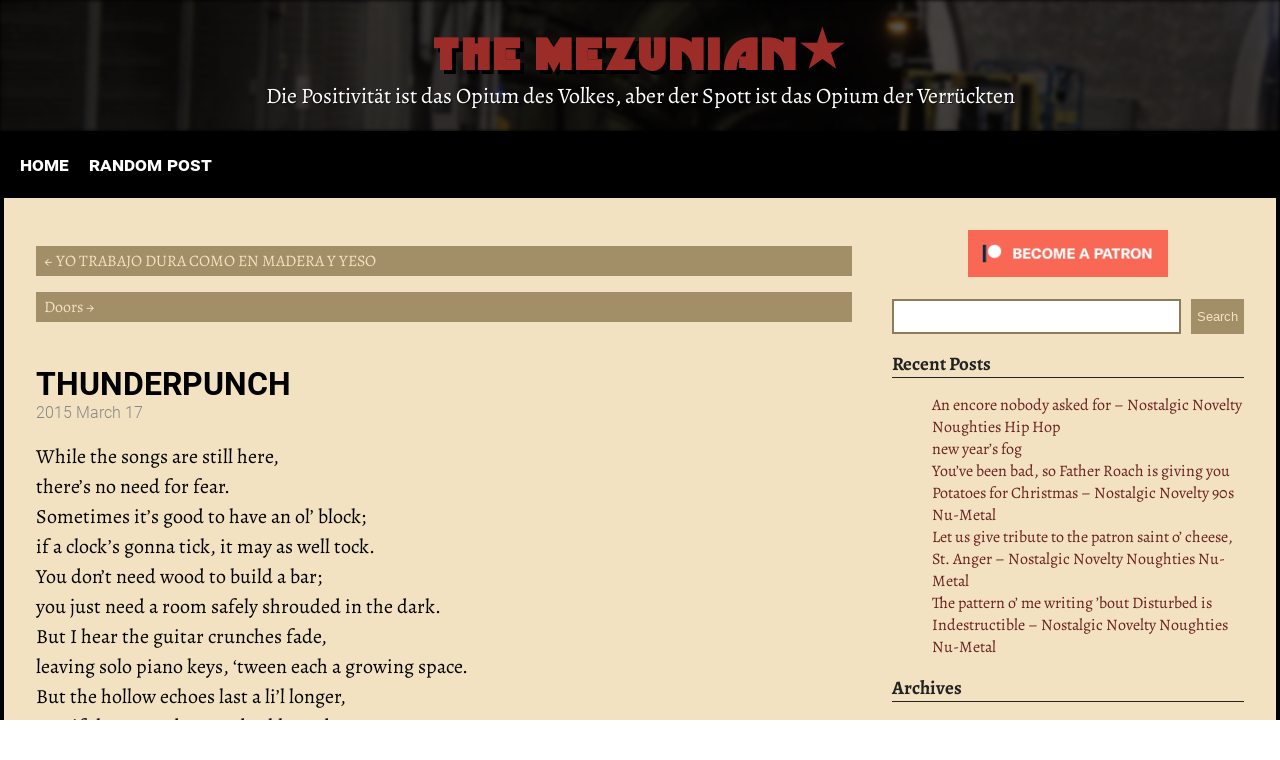

--- FILE ---
content_type: text/html; charset=UTF-8
request_url: https://www.mezunian.com/2015/03/17/thunderpunch/
body_size: 6945
content:
<!DOCTYPE html>
<html lang="en-US">

<head>
	<title>THUNDERPUNCH | The Mezunian - Die Positivität ist das Opium des Volkes, aber der Spott ist das Opium der Verrückten</title>	<link rel="apple-touch-icon" sizes="180x180" href="https://www.mezunian.com/wp-content/themes/dasthema/assets/dist/apple-touch-icon.png">
	<link rel="icon" type="image/png" sizes="32x32" href="https://www.mezunian.com/wp-content/themes/dasthema/assets/dist/favicon-32x32.png">
	<link rel="icon" type="image/png" sizes="16x16" href="https://www.mezunian.com/wp-content/themes/dasthema/assets/dist/favicon-16x16.png">
	<link rel="manifest" href="https://www.mezunian.com/wp-content/themes/dasthema/assets/dist/site.webmanifest">
	<link rel="mask-icon" href="https://www.mezunian.com/wp-content/themes/dasthema/assets/dist/safari-pinned-tab.svg" color="#5bbad5">
	<link rel="shortcut icon" href="https://www.mezunian.com/wp-content/themes/dasthema/assets/dist/favicon.ico">
	<meta name="msapplication-TileColor" content="#b91d47">
	<meta name="msapplication-config" content="https://www.mezunian.com/wp-content/themes/dasthema/assets/dist/browserconfig.xml">
	<meta name="theme-color" content="#ffffff">
	<meta name='robots' content='max-image-preview:large' />
	<style>img:is([sizes="auto" i], [sizes^="auto," i]) { contain-intrinsic-size: 3000px 1500px }</style>
	<link rel="alternate" type="application/rss+xml" title="The Mezunian &raquo; THUNDERPUNCH Comments Feed" href="https://www.mezunian.com/2015/03/17/thunderpunch/feed/" />
<link rel='stylesheet' id='wp-block-library-css' href='https://www.mezunian.com/wp-includes/css/dist/block-library/style.min.css?ver=6.8.3' type='text/css' media='all' />
<style id='classic-theme-styles-inline-css' type='text/css'>
/*! This file is auto-generated */
.wp-block-button__link{color:#fff;background-color:#32373c;border-radius:9999px;box-shadow:none;text-decoration:none;padding:calc(.667em + 2px) calc(1.333em + 2px);font-size:1.125em}.wp-block-file__button{background:#32373c;color:#fff;text-decoration:none}
</style>
<link rel='stylesheet' id='main_css-css' href='https://www.mezunian.com/wp-content/themes/dasthema/assets/dist/index.css?ver=1711890465' type='text/css' media='all' />
<link rel="https://api.w.org/" href="https://www.mezunian.com/wp-json/" /><link rel="alternate" title="JSON" type="application/json" href="https://www.mezunian.com/wp-json/wp/v2/posts/604" /><link rel="EditURI" type="application/rsd+xml" title="RSD" href="https://www.mezunian.com/xmlrpc.php?rsd" />
<meta name="generator" content="WordPress 6.8.3" />
<link rel="canonical" href="https://www.mezunian.com/2015/03/17/thunderpunch/" />
<link rel='shortlink' href='https://www.mezunian.com/?p=604' />
<link rel="alternate" title="oEmbed (JSON)" type="application/json+oembed" href="https://www.mezunian.com/wp-json/oembed/1.0/embed?url=https%3A%2F%2Fwww.mezunian.com%2F2015%2F03%2F17%2Fthunderpunch%2F" />
<link rel="alternate" title="oEmbed (XML)" type="text/xml+oembed" href="https://www.mezunian.com/wp-json/oembed/1.0/embed?url=https%3A%2F%2Fwww.mezunian.com%2F2015%2F03%2F17%2Fthunderpunch%2F&#038;format=xml" />
		<style type="text/css" id="wp-custom-css">
			@media (max-width: 1199px) {
	.mezun-post-images-2 .mezun-post-img:not(:first-child),
	.mezun-post-images-3 .mezun-post-img:not(:first-child) {
		margin-top: 0;
		border-top: 0;
	}
	
	.mezun-post-images-2 .mezun-post-img:not(:last-child),
	.mezun-post-images-3 .mezun-post-img:not(:last-child) {
		margin-bottom: 0;
	}
}

@media (min-width: 1200px) {
	.mezun-post-images-2 {
		display: grid;
		grid-template-columns:repeat(2, fit-content(100%));
	}
	.mezun-post-images-3 {
		display: grid;
		grid-template-columns:repeat(3, fit-content(100%));
	}
	
	.mezun-post-images-2 .mezun-post-img:not(:first-child),
	.mezun-post-images-3 .mezun-post-img:not(:first-child) {
		border-left: 0;
	}
}		</style>
		</head>

<body class="mezun-body mezun-body-thunderpunch">

	<header class="mezun-main-header">
		<figure class="mezun-main-header-bg">
				<picture>
					<source
				media="(max-width: 800px)"				
				srcset="https://www.mezunian.com/wp-content/themes/dasthema/assets/dist/subway-tunnel-800x300.jpg 800w, https://www.mezunian.com/wp-content/themes/dasthema/assets/dist/subway-tunnel-1200x450.jpg 1200w, https://www.mezunian.com/wp-content/themes/dasthema/assets/dist/subway-tunnel-1600x600.jpg 1600w"
				sizes="(max-width: 800px) 800px, (max-width: 1200px) 1200px, 1600px"
			/>
					<source
				media="(max-width: 1200px)"				
				srcset="https://www.mezunian.com/wp-content/themes/dasthema/assets/dist/subway-tunnel-1200x200.jpg 1200w, https://www.mezunian.com/wp-content/themes/dasthema/assets/dist/subway-tunnel-1600x300.jpg 1600w, https://www.mezunian.com/wp-content/themes/dasthema/assets/dist/subway-tunnel-2400x400.jpg 2400w"
				sizes="(max-width: 1200px) 1200px, (max-width: 1600px) 1600px, 2400px"
			/>
					<source
				media="(max-width: 1600px)"				
				srcset="https://www.mezunian.com/wp-content/themes/dasthema/assets/dist/subway-tunnel-1600x200.jpg 1600w, https://www.mezunian.com/wp-content/themes/dasthema/assets/dist/subway-tunnel-2400x300.jpg 2400w, https://www.mezunian.com/wp-content/themes/dasthema/assets/dist/subway-tunnel-3200x400.jpg 3200w"
				sizes="(max-width: 1600px) 1600px, (max-width: 2400px) 2400px, 3200px"
			/>
					<source
				media="(max-width: 1920px)"				
				srcset="https://www.mezunian.com/wp-content/themes/dasthema/assets/dist/subway-tunnel-1920x200.jpg 1920w, https://www.mezunian.com/wp-content/themes/dasthema/assets/dist/subway-tunnel-2880x300.jpg 2880w, https://www.mezunian.com/wp-content/themes/dasthema/assets/dist/subway-tunnel-3840x400.jpg 3840w"
				sizes="(max-width: 1920px) 1920px, (max-width: 2880px) 2880px, 3840px"
			/>
					<source
				media="(max-width: 2560px)"				
				srcset="https://www.mezunian.com/wp-content/themes/dasthema/assets/dist/subway-tunnel-2560x200.jpg 2560w, https://www.mezunian.com/wp-content/themes/dasthema/assets/dist/subway-tunnel-3840x300.jpg 3840w"
				sizes="(max-width: 2560px) 2560px, 3840px"
			/>
					<source
				media="(min-width: 2561px)"				
				srcset="https://www.mezunian.com/wp-content/themes/dasthema/assets/dist/subway-tunnel-3840x200.jpg 3840w"
				sizes="3840px"
			/>
				<img
			class="mezun-main-header-bg-img mezun-main-header-bg-img-subway-tunnel"
			src="https://www.mezunian.com/wp-content/themes/dasthema/assets/dist/subway-tunnel-800x300.jpg"
			alt=""
		/>
	</picture>
			</figure>
		<h1 class="mezun-main-header-title">The Mezunian</h1>
		<h2 class="mezun-main-header-subtitle">Die Positivität ist das Opium des Volkes, aber der Spott ist das Opium der Verrückten</h2>
	</header> <!-- MAIN_HEADER -->

	<nav class="mezun-main-nav"><ul class="mezun-main-nav-list"><li class="mezun-main-nav-list-item mezun-main-nav-list-item-home"><a class="mezun-main-nav-list-link mezun-main-nav-list-link-home" href="https://www.mezunian.com">Home</a></li><li class="mezun-main-nav-list-item mezun-main-nav-list-item-random-post"><a class="mezun-main-nav-list-link mezun-main-nav-list-link-random-post" href="https://www.mezunian.com/2023/09/29/a-duck-pretends-echare-de-menos-los-parques-infantiles-y-los-animales-y-desenterrar-gusanos/">Random Post</a></li></ul></nav> <!-- MAIN_NAV -->
	<section class="mezun-content">

		<section class="mezun-main-content mezun-main-content-thunderpunch">
	<nav class="mezun-group-posts-sequence-nav mezun-group-posts-sequence-navtop"><ul class="mezun-group-posts-sequence-list"></ul></nav>	
		
		<article class="mezun-post">
		
			<nav class="mezun-single-post-sequence-nav mezun-single-post-sequence-nav-top"><ul class="mezun-single-post-sequence-list mezun-single-post-sequence-list-top"><li class="mezun-single-post-sequence-list-item mezun-single-post-sequence-list-item-older"><a href="https://www.mezunian.com/2015/03/16/yo-trabajo-dura-como-en-madera-y-yeso/" rel="prev">&larr; YO TRABAJO DURA COMO EN MADERA Y YESO</a></li><li class="mezun-single-post-sequence-list-item mezun-single-post-sequence-list-item-newer"><a href="https://www.mezunian.com/2015/03/18/doors/" rel="next">Doors &rarr;</a></li></ul></nav> <!-- POST_SEQUENCE_NAV -->		
			<h1 class="mezun-piece-title mezun-post-title mezun-post-title-single">
									THUNDERPUNCH							</h1>
			
			<div class="mezun-piece-date mezun-post-date">2015 March 17</div>
			
			<div class="mezun-piece-content mezun-post-content">
				<p style="margin-bottom:0;text-indent:-2em;padding-left:2em;">While the songs are still here, </p>
<p style="margin:0;text-indent:-2em;padding-left:2em;">there’s no need for fear. </p>
<p style="margin:0;text-indent:-2em;padding-left:2em;">Sometimes it’s good to have an ol’ block; </p>
<p style="margin:0;text-indent:-2em;padding-left:2em;">if a clock’s gonna tick, it may as well tock. </p>
<p style="margin:0;text-indent:-2em;padding-left:2em;">You don’t need wood to build a bar; </p>
<p style="margin:0;text-indent:-2em;padding-left:2em;">you just need a room safely shrouded in the dark. </p>
<p style="margin:0;text-indent:-2em;padding-left:2em;">But I hear the guitar crunches fade, </p>
<p style="margin:0;text-indent:-2em;padding-left:2em;">leaving solo piano keys, ‘tween each a growing space. </p>
<p style="margin:0;text-indent:-2em;padding-left:2em;">But the hollow echoes last a li’l longer, </p>
<p style="margin:0;text-indent:-2em;padding-left:2em;">e’en if they sound warped &amp; blurred. </p>
<p style="margin:0;text-indent:-2em;padding-left:2em;">E’en if every year adds a scratch, </p>
<p style="margin:0;text-indent:-2em;padding-left:2em;">I’ll hold onto that record as long as it lasts. </p>
							<div class="jjw-post-patreon">
				<div class="jjw-post-patreon-message">¿Liked it? ¡Take a second to support this idiot on Patreon!</div>
				<div>
					<a
						class="jjw-post-patreon-link"
						rel="nofollow"
						href="https://www.patreon.com/jjwmezun?utm_content=post_button&utm_source=https://www.mezunian.com/2015/03/17/thunderpunch/"
						aria-label="¡Click to become a patron at Patreon!"
					>
						<img
							class="jjw-post-patreon-button"
							decoding="async"
							src="https://www.mezunian.com/wp-content/themes/dasthema/assets/dist/become-a-patron-button.png"
							alt="¡Become a patron at Patreon!"
						>
					</a>
				</div>
			</div>
					</div> <!-- POST_CONTENT -->
			
			<div class="mezun-piece-categories mezun-post-categories">
				Posted in <a href="https://www.mezunian.com/category/poetry/" rel="category tag">Poetry</a>			</div> <!-- POST_CONTENT -->
			
			<nav class="mezun-single-post-sequence-nav mezun-single-post-sequence-nav-bottom"><ul class="mezun-single-post-sequence-list mezun-single-post-sequence-list-bottom"><li class="mezun-single-post-sequence-list-item mezun-single-post-sequence-list-item-older"><a href="https://www.mezunian.com/2015/03/16/yo-trabajo-dura-como-en-madera-y-yeso/" rel="prev">&larr; YO TRABAJO DURA COMO EN MADERA Y YESO</a></li><li class="mezun-single-post-sequence-list-item mezun-single-post-sequence-list-item-newer"><a href="https://www.mezunian.com/2015/03/18/doors/" rel="next">Doors &rarr;</a></li></ul></nav> <!-- POST_SEQUENCE_NAV -->			
		</article>

		
	<nav class="mezun-group-posts-sequence-nav mezun-group-posts-sequence-navbottom"><ul class="mezun-group-posts-sequence-list"></ul></nav>	
	</section> <!-- MAIN_CONTENT -->

	<section class="mezun-secondary-content" role="complementary">
						<div>
<div class="jjw-patreon-button"><a class="jjw-patreon-button-link" rel="nofollow" href="https://www.patreon.com/jjwmezun?utm_content=site_sidebar_widget" aria-label="Click to become a patron at Patreon!"><img decoding="async" class="jjw-patreon-button-img" src="/wp-content/themes/dasthema/assets/dist/become-a-patron-button.png" alt="Become a patron at Patreon!"/></a></div>
</div><div><form role="search" method="get" action="https://www.mezunian.com/" class="wp-block-search__button-outside wp-block-search__text-button wp-block-search"    ><label class="wp-block-search__label" for="wp-block-search__input-1" >Search</label><div class="wp-block-search__inside-wrapper " ><input class="wp-block-search__input" id="wp-block-search__input-1" placeholder="" value="" type="search" name="s" required /><button aria-label="Search" class="wp-block-search__button wp-element-button" type="submit" >Search</button></div></form></div><div>
<h2 class="wp-block-heading">Recent Posts</h2>
</div><div><ul class="wp-block-latest-posts__list wp-block-latest-posts"><li><a class="wp-block-latest-posts__post-title" href="https://www.mezunian.com/2026/01/09/an-encore-nobody-asked-for-nostalgic-novelty-noughties-hip-hop/">An encore nobody asked for – Nostalgic Novelty Noughties Hip Hop</a></li>
<li><a class="wp-block-latest-posts__post-title" href="https://www.mezunian.com/2026/01/01/new-years-fog/">new year’s fog</a></li>
<li><a class="wp-block-latest-posts__post-title" href="https://www.mezunian.com/2025/12/19/youve-been-bad-so-father-roach-is-giving-you-potatoes-for-christmas-nostalgic-novelty-90s-nu-metal/">You’ve been bad, so Father Roach is giving you Potatoes for Christmas – Nostalgic Novelty 90s Nu-Metal</a></li>
<li><a class="wp-block-latest-posts__post-title" href="https://www.mezunian.com/2025/11/21/let-us-give-tribute-to-the-patron-saint-o-cheese-st-anger-nostalgic-novelty-noughties-nu-metal/">Let us give tribute to the patron saint o’ cheese, St. Anger – Nostalgic Novelty Noughties Nu-Metal</a></li>
<li><a class="wp-block-latest-posts__post-title" href="https://www.mezunian.com/2025/10/31/the-pattern-o-me-writing-bout-disturbed-is-indestructible-nostalgic-novelty-noughties-nu-metal/">The pattern o’ me writing ’bout Disturbed is Indestructible – Nostalgic Novelty Noughties Nu-Metal</a></li>
</ul></div><div>
<h2 class="wp-block-heading">Archives</h2>
</div><div>						<div class="jjw-collapsible-archive">
									<ul>
							<li
					class="jjw-collapsible-archive-year"
					data-year="2026"
					data-count="2"
					data-show="true"
				>
					<a
						href="/2026/"
					>
						2026					</a>
					( 2 )
							<ul>
							<li
					class="jjw-collapsible-archive-month"
					data-month-num="1"
					data-month-name="January"
					data-count="2"
					data-show="true"
				>
					<a
						href="/2026/01/"
					>
						January					</a>
					( 1 )
													<ul>
							<li
					class="jjw-collapsible-archive-post"
				>
					<a
						href="https://www.mezunian.com/2026/01/09/an-encore-nobody-asked-for-nostalgic-novelty-noughties-hip-hop/">
						An encore nobody asked for – Nostalgic Novelty Noughties Hip Hop					</a>
				</li>
							<li
					class="jjw-collapsible-archive-post"
				>
					<a
						href="https://www.mezunian.com/2026/01/01/new-years-fog/">
						new year’s fog					</a>
				</li>
					</ul>
										</li>
					</ul>
					</li>
							<li
					class="jjw-collapsible-archive-year"
					data-year="2025"
					data-count="27"
					data-show="false"
				>
					<a
						href="/2025/"
					>
						2025					</a>
					( 27 )
							<ul>
							<li
					class="jjw-collapsible-archive-month"
					data-month-num="12"
					data-month-name="December"
					data-count="1"
					data-show="false"
				>
					<a
						href="/2025/12/"
					>
						December					</a>
					( 12 )
									</li>
							<li
					class="jjw-collapsible-archive-month"
					data-month-num="11"
					data-month-name="November"
					data-count="1"
					data-show="false"
				>
					<a
						href="/2025/11/"
					>
						November					</a>
					( 11 )
									</li>
							<li
					class="jjw-collapsible-archive-month"
					data-month-num="10"
					data-month-name="October"
					data-count="3"
					data-show="false"
				>
					<a
						href="/2025/10/"
					>
						October					</a>
					( 10 )
									</li>
							<li
					class="jjw-collapsible-archive-month"
					data-month-num="9"
					data-month-name="September"
					data-count="2"
					data-show="false"
				>
					<a
						href="/2025/09/"
					>
						September					</a>
					( 9 )
									</li>
							<li
					class="jjw-collapsible-archive-month"
					data-month-num="8"
					data-month-name="August"
					data-count="1"
					data-show="false"
				>
					<a
						href="/2025/08/"
					>
						August					</a>
					( 8 )
									</li>
							<li
					class="jjw-collapsible-archive-month"
					data-month-num="7"
					data-month-name="July"
					data-count="1"
					data-show="false"
				>
					<a
						href="/2025/07/"
					>
						July					</a>
					( 7 )
									</li>
							<li
					class="jjw-collapsible-archive-month"
					data-month-num="6"
					data-month-name="June"
					data-count="2"
					data-show="false"
				>
					<a
						href="/2025/06/"
					>
						June					</a>
					( 6 )
									</li>
							<li
					class="jjw-collapsible-archive-month"
					data-month-num="5"
					data-month-name="May"
					data-count="5"
					data-show="false"
				>
					<a
						href="/2025/05/"
					>
						May					</a>
					( 5 )
									</li>
							<li
					class="jjw-collapsible-archive-month"
					data-month-num="4"
					data-month-name="April"
					data-count="1"
					data-show="false"
				>
					<a
						href="/2025/04/"
					>
						April					</a>
					( 4 )
									</li>
							<li
					class="jjw-collapsible-archive-month"
					data-month-num="3"
					data-month-name="March"
					data-count="4"
					data-show="false"
				>
					<a
						href="/2025/03/"
					>
						March					</a>
					( 3 )
									</li>
							<li
					class="jjw-collapsible-archive-month"
					data-month-num="2"
					data-month-name="February"
					data-count="2"
					data-show="false"
				>
					<a
						href="/2025/02/"
					>
						February					</a>
					( 2 )
									</li>
							<li
					class="jjw-collapsible-archive-month"
					data-month-num="1"
					data-month-name="January"
					data-count="4"
					data-show="false"
				>
					<a
						href="/2025/01/"
					>
						January					</a>
					( 1 )
									</li>
					</ul>
					</li>
							<li
					class="jjw-collapsible-archive-year"
					data-year="2024"
					data-count="95"
					data-show="false"
				>
					<a
						href="/2024/"
					>
						2024					</a>
					( 95 )
							<ul>
							<li
					class="jjw-collapsible-archive-month"
					data-month-num="12"
					data-month-name="December"
					data-count="1"
					data-show="false"
				>
					<a
						href="/2024/12/"
					>
						December					</a>
					( 12 )
									</li>
							<li
					class="jjw-collapsible-archive-month"
					data-month-num="11"
					data-month-name="November"
					data-count="6"
					data-show="false"
				>
					<a
						href="/2024/11/"
					>
						November					</a>
					( 11 )
									</li>
							<li
					class="jjw-collapsible-archive-month"
					data-month-num="10"
					data-month-name="October"
					data-count="8"
					data-show="false"
				>
					<a
						href="/2024/10/"
					>
						October					</a>
					( 10 )
									</li>
							<li
					class="jjw-collapsible-archive-month"
					data-month-num="9"
					data-month-name="September"
					data-count="4"
					data-show="false"
				>
					<a
						href="/2024/09/"
					>
						September					</a>
					( 9 )
									</li>
							<li
					class="jjw-collapsible-archive-month"
					data-month-num="8"
					data-month-name="August"
					data-count="13"
					data-show="false"
				>
					<a
						href="/2024/08/"
					>
						August					</a>
					( 8 )
									</li>
							<li
					class="jjw-collapsible-archive-month"
					data-month-num="7"
					data-month-name="July"
					data-count="12"
					data-show="false"
				>
					<a
						href="/2024/07/"
					>
						July					</a>
					( 7 )
									</li>
							<li
					class="jjw-collapsible-archive-month"
					data-month-num="6"
					data-month-name="June"
					data-count="4"
					data-show="false"
				>
					<a
						href="/2024/06/"
					>
						June					</a>
					( 6 )
									</li>
							<li
					class="jjw-collapsible-archive-month"
					data-month-num="5"
					data-month-name="May"
					data-count="4"
					data-show="false"
				>
					<a
						href="/2024/05/"
					>
						May					</a>
					( 5 )
									</li>
							<li
					class="jjw-collapsible-archive-month"
					data-month-num="4"
					data-month-name="April"
					data-count="14"
					data-show="false"
				>
					<a
						href="/2024/04/"
					>
						April					</a>
					( 4 )
									</li>
							<li
					class="jjw-collapsible-archive-month"
					data-month-num="3"
					data-month-name="March"
					data-count="12"
					data-show="false"
				>
					<a
						href="/2024/03/"
					>
						March					</a>
					( 3 )
									</li>
							<li
					class="jjw-collapsible-archive-month"
					data-month-num="2"
					data-month-name="February"
					data-count="8"
					data-show="false"
				>
					<a
						href="/2024/02/"
					>
						February					</a>
					( 2 )
									</li>
							<li
					class="jjw-collapsible-archive-month"
					data-month-num="1"
					data-month-name="January"
					data-count="9"
					data-show="false"
				>
					<a
						href="/2024/01/"
					>
						January					</a>
					( 1 )
									</li>
					</ul>
					</li>
							<li
					class="jjw-collapsible-archive-year"
					data-year="2023"
					data-count="124"
					data-show="false"
				>
					<a
						href="/2023/"
					>
						2023					</a>
					( 124 )
							<ul>
							<li
					class="jjw-collapsible-archive-month"
					data-month-num="12"
					data-month-name="December"
					data-count="16"
					data-show="false"
				>
					<a
						href="/2023/12/"
					>
						December					</a>
					( 12 )
									</li>
							<li
					class="jjw-collapsible-archive-month"
					data-month-num="11"
					data-month-name="November"
					data-count="11"
					data-show="false"
				>
					<a
						href="/2023/11/"
					>
						November					</a>
					( 11 )
									</li>
							<li
					class="jjw-collapsible-archive-month"
					data-month-num="10"
					data-month-name="October"
					data-count="15"
					data-show="false"
				>
					<a
						href="/2023/10/"
					>
						October					</a>
					( 10 )
									</li>
							<li
					class="jjw-collapsible-archive-month"
					data-month-num="9"
					data-month-name="September"
					data-count="9"
					data-show="false"
				>
					<a
						href="/2023/09/"
					>
						September					</a>
					( 9 )
									</li>
							<li
					class="jjw-collapsible-archive-month"
					data-month-num="8"
					data-month-name="August"
					data-count="10"
					data-show="false"
				>
					<a
						href="/2023/08/"
					>
						August					</a>
					( 8 )
									</li>
							<li
					class="jjw-collapsible-archive-month"
					data-month-num="7"
					data-month-name="July"
					data-count="9"
					data-show="false"
				>
					<a
						href="/2023/07/"
					>
						July					</a>
					( 7 )
									</li>
							<li
					class="jjw-collapsible-archive-month"
					data-month-num="6"
					data-month-name="June"
					data-count="9"
					data-show="false"
				>
					<a
						href="/2023/06/"
					>
						June					</a>
					( 6 )
									</li>
							<li
					class="jjw-collapsible-archive-month"
					data-month-num="5"
					data-month-name="May"
					data-count="9"
					data-show="false"
				>
					<a
						href="/2023/05/"
					>
						May					</a>
					( 5 )
									</li>
							<li
					class="jjw-collapsible-archive-month"
					data-month-num="4"
					data-month-name="April"
					data-count="10"
					data-show="false"
				>
					<a
						href="/2023/04/"
					>
						April					</a>
					( 4 )
									</li>
							<li
					class="jjw-collapsible-archive-month"
					data-month-num="3"
					data-month-name="March"
					data-count="7"
					data-show="false"
				>
					<a
						href="/2023/03/"
					>
						March					</a>
					( 3 )
									</li>
							<li
					class="jjw-collapsible-archive-month"
					data-month-num="2"
					data-month-name="February"
					data-count="10"
					data-show="false"
				>
					<a
						href="/2023/02/"
					>
						February					</a>
					( 2 )
									</li>
							<li
					class="jjw-collapsible-archive-month"
					data-month-num="1"
					data-month-name="January"
					data-count="9"
					data-show="false"
				>
					<a
						href="/2023/01/"
					>
						January					</a>
					( 1 )
									</li>
					</ul>
					</li>
							<li
					class="jjw-collapsible-archive-year"
					data-year="2022"
					data-count="119"
					data-show="false"
				>
					<a
						href="/2022/"
					>
						2022					</a>
					( 119 )
							<ul>
							<li
					class="jjw-collapsible-archive-month"
					data-month-num="12"
					data-month-name="December"
					data-count="9"
					data-show="false"
				>
					<a
						href="/2022/12/"
					>
						December					</a>
					( 12 )
									</li>
							<li
					class="jjw-collapsible-archive-month"
					data-month-num="11"
					data-month-name="November"
					data-count="15"
					data-show="false"
				>
					<a
						href="/2022/11/"
					>
						November					</a>
					( 11 )
									</li>
							<li
					class="jjw-collapsible-archive-month"
					data-month-num="10"
					data-month-name="October"
					data-count="12"
					data-show="false"
				>
					<a
						href="/2022/10/"
					>
						October					</a>
					( 10 )
									</li>
							<li
					class="jjw-collapsible-archive-month"
					data-month-num="9"
					data-month-name="September"
					data-count="14"
					data-show="false"
				>
					<a
						href="/2022/09/"
					>
						September					</a>
					( 9 )
									</li>
							<li
					class="jjw-collapsible-archive-month"
					data-month-num="8"
					data-month-name="August"
					data-count="10"
					data-show="false"
				>
					<a
						href="/2022/08/"
					>
						August					</a>
					( 8 )
									</li>
							<li
					class="jjw-collapsible-archive-month"
					data-month-num="7"
					data-month-name="July"
					data-count="8"
					data-show="false"
				>
					<a
						href="/2022/07/"
					>
						July					</a>
					( 7 )
									</li>
							<li
					class="jjw-collapsible-archive-month"
					data-month-num="6"
					data-month-name="June"
					data-count="11"
					data-show="false"
				>
					<a
						href="/2022/06/"
					>
						June					</a>
					( 6 )
									</li>
							<li
					class="jjw-collapsible-archive-month"
					data-month-num="5"
					data-month-name="May"
					data-count="9"
					data-show="false"
				>
					<a
						href="/2022/05/"
					>
						May					</a>
					( 5 )
									</li>
							<li
					class="jjw-collapsible-archive-month"
					data-month-num="4"
					data-month-name="April"
					data-count="13"
					data-show="false"
				>
					<a
						href="/2022/04/"
					>
						April					</a>
					( 4 )
									</li>
							<li
					class="jjw-collapsible-archive-month"
					data-month-num="3"
					data-month-name="March"
					data-count="7"
					data-show="false"
				>
					<a
						href="/2022/03/"
					>
						March					</a>
					( 3 )
									</li>
							<li
					class="jjw-collapsible-archive-month"
					data-month-num="2"
					data-month-name="February"
					data-count="6"
					data-show="false"
				>
					<a
						href="/2022/02/"
					>
						February					</a>
					( 2 )
									</li>
							<li
					class="jjw-collapsible-archive-month"
					data-month-num="1"
					data-month-name="January"
					data-count="5"
					data-show="false"
				>
					<a
						href="/2022/01/"
					>
						January					</a>
					( 1 )
									</li>
					</ul>
					</li>
							<li
					class="jjw-collapsible-archive-year"
					data-year="2021"
					data-count="39"
					data-show="false"
				>
					<a
						href="/2021/"
					>
						2021					</a>
					( 39 )
							<ul>
							<li
					class="jjw-collapsible-archive-month"
					data-month-num="12"
					data-month-name="December"
					data-count="2"
					data-show="false"
				>
					<a
						href="/2021/12/"
					>
						December					</a>
					( 12 )
									</li>
							<li
					class="jjw-collapsible-archive-month"
					data-month-num="11"
					data-month-name="November"
					data-count="2"
					data-show="false"
				>
					<a
						href="/2021/11/"
					>
						November					</a>
					( 11 )
									</li>
							<li
					class="jjw-collapsible-archive-month"
					data-month-num="10"
					data-month-name="October"
					data-count="4"
					data-show="false"
				>
					<a
						href="/2021/10/"
					>
						October					</a>
					( 10 )
									</li>
							<li
					class="jjw-collapsible-archive-month"
					data-month-num="9"
					data-month-name="September"
					data-count="3"
					data-show="false"
				>
					<a
						href="/2021/09/"
					>
						September					</a>
					( 9 )
									</li>
							<li
					class="jjw-collapsible-archive-month"
					data-month-num="8"
					data-month-name="August"
					data-count="4"
					data-show="false"
				>
					<a
						href="/2021/08/"
					>
						August					</a>
					( 8 )
									</li>
							<li
					class="jjw-collapsible-archive-month"
					data-month-num="7"
					data-month-name="July"
					data-count="4"
					data-show="false"
				>
					<a
						href="/2021/07/"
					>
						July					</a>
					( 7 )
									</li>
							<li
					class="jjw-collapsible-archive-month"
					data-month-num="6"
					data-month-name="June"
					data-count="4"
					data-show="false"
				>
					<a
						href="/2021/06/"
					>
						June					</a>
					( 6 )
									</li>
							<li
					class="jjw-collapsible-archive-month"
					data-month-num="5"
					data-month-name="May"
					data-count="8"
					data-show="false"
				>
					<a
						href="/2021/05/"
					>
						May					</a>
					( 5 )
									</li>
							<li
					class="jjw-collapsible-archive-month"
					data-month-num="4"
					data-month-name="April"
					data-count="3"
					data-show="false"
				>
					<a
						href="/2021/04/"
					>
						April					</a>
					( 4 )
									</li>
							<li
					class="jjw-collapsible-archive-month"
					data-month-num="3"
					data-month-name="March"
					data-count="2"
					data-show="false"
				>
					<a
						href="/2021/03/"
					>
						March					</a>
					( 3 )
									</li>
							<li
					class="jjw-collapsible-archive-month"
					data-month-num="2"
					data-month-name="February"
					data-count="2"
					data-show="false"
				>
					<a
						href="/2021/02/"
					>
						February					</a>
					( 2 )
									</li>
							<li
					class="jjw-collapsible-archive-month"
					data-month-num="1"
					data-month-name="January"
					data-count="1"
					data-show="false"
				>
					<a
						href="/2021/01/"
					>
						January					</a>
					( 1 )
									</li>
					</ul>
					</li>
							<li
					class="jjw-collapsible-archive-year"
					data-year="2020"
					data-count="40"
					data-show="false"
				>
					<a
						href="/2020/"
					>
						2020					</a>
					( 40 )
							<ul>
							<li
					class="jjw-collapsible-archive-month"
					data-month-num="12"
					data-month-name="December"
					data-count="1"
					data-show="false"
				>
					<a
						href="/2020/12/"
					>
						December					</a>
					( 12 )
									</li>
							<li
					class="jjw-collapsible-archive-month"
					data-month-num="11"
					data-month-name="November"
					data-count="4"
					data-show="false"
				>
					<a
						href="/2020/11/"
					>
						November					</a>
					( 11 )
									</li>
							<li
					class="jjw-collapsible-archive-month"
					data-month-num="10"
					data-month-name="October"
					data-count="3"
					data-show="false"
				>
					<a
						href="/2020/10/"
					>
						October					</a>
					( 10 )
									</li>
							<li
					class="jjw-collapsible-archive-month"
					data-month-num="9"
					data-month-name="September"
					data-count="1"
					data-show="false"
				>
					<a
						href="/2020/09/"
					>
						September					</a>
					( 9 )
									</li>
							<li
					class="jjw-collapsible-archive-month"
					data-month-num="8"
					data-month-name="August"
					data-count="1"
					data-show="false"
				>
					<a
						href="/2020/08/"
					>
						August					</a>
					( 8 )
									</li>
							<li
					class="jjw-collapsible-archive-month"
					data-month-num="7"
					data-month-name="July"
					data-count="2"
					data-show="false"
				>
					<a
						href="/2020/07/"
					>
						July					</a>
					( 7 )
									</li>
							<li
					class="jjw-collapsible-archive-month"
					data-month-num="6"
					data-month-name="June"
					data-count="1"
					data-show="false"
				>
					<a
						href="/2020/06/"
					>
						June					</a>
					( 6 )
									</li>
							<li
					class="jjw-collapsible-archive-month"
					data-month-num="5"
					data-month-name="May"
					data-count="8"
					data-show="false"
				>
					<a
						href="/2020/05/"
					>
						May					</a>
					( 5 )
									</li>
							<li
					class="jjw-collapsible-archive-month"
					data-month-num="4"
					data-month-name="April"
					data-count="7"
					data-show="false"
				>
					<a
						href="/2020/04/"
					>
						April					</a>
					( 4 )
									</li>
							<li
					class="jjw-collapsible-archive-month"
					data-month-num="3"
					data-month-name="March"
					data-count="6"
					data-show="false"
				>
					<a
						href="/2020/03/"
					>
						March					</a>
					( 3 )
									</li>
							<li
					class="jjw-collapsible-archive-month"
					data-month-num="2"
					data-month-name="February"
					data-count="3"
					data-show="false"
				>
					<a
						href="/2020/02/"
					>
						February					</a>
					( 2 )
									</li>
							<li
					class="jjw-collapsible-archive-month"
					data-month-num="1"
					data-month-name="January"
					data-count="3"
					data-show="false"
				>
					<a
						href="/2020/01/"
					>
						January					</a>
					( 1 )
									</li>
					</ul>
					</li>
							<li
					class="jjw-collapsible-archive-year"
					data-year="2019"
					data-count="31"
					data-show="false"
				>
					<a
						href="/2019/"
					>
						2019					</a>
					( 31 )
							<ul>
							<li
					class="jjw-collapsible-archive-month"
					data-month-num="11"
					data-month-name="November"
					data-count="2"
					data-show="false"
				>
					<a
						href="/2019/11/"
					>
						November					</a>
					( 11 )
									</li>
							<li
					class="jjw-collapsible-archive-month"
					data-month-num="10"
					data-month-name="October"
					data-count="6"
					data-show="false"
				>
					<a
						href="/2019/10/"
					>
						October					</a>
					( 10 )
									</li>
							<li
					class="jjw-collapsible-archive-month"
					data-month-num="9"
					data-month-name="September"
					data-count="4"
					data-show="false"
				>
					<a
						href="/2019/09/"
					>
						September					</a>
					( 9 )
									</li>
							<li
					class="jjw-collapsible-archive-month"
					data-month-num="8"
					data-month-name="August"
					data-count="1"
					data-show="false"
				>
					<a
						href="/2019/08/"
					>
						August					</a>
					( 8 )
									</li>
							<li
					class="jjw-collapsible-archive-month"
					data-month-num="6"
					data-month-name="June"
					data-count="4"
					data-show="false"
				>
					<a
						href="/2019/06/"
					>
						June					</a>
					( 6 )
									</li>
							<li
					class="jjw-collapsible-archive-month"
					data-month-num="5"
					data-month-name="May"
					data-count="2"
					data-show="false"
				>
					<a
						href="/2019/05/"
					>
						May					</a>
					( 5 )
									</li>
							<li
					class="jjw-collapsible-archive-month"
					data-month-num="4"
					data-month-name="April"
					data-count="3"
					data-show="false"
				>
					<a
						href="/2019/04/"
					>
						April					</a>
					( 4 )
									</li>
							<li
					class="jjw-collapsible-archive-month"
					data-month-num="3"
					data-month-name="March"
					data-count="6"
					data-show="false"
				>
					<a
						href="/2019/03/"
					>
						March					</a>
					( 3 )
									</li>
							<li
					class="jjw-collapsible-archive-month"
					data-month-num="2"
					data-month-name="February"
					data-count="1"
					data-show="false"
				>
					<a
						href="/2019/02/"
					>
						February					</a>
					( 2 )
									</li>
							<li
					class="jjw-collapsible-archive-month"
					data-month-num="1"
					data-month-name="January"
					data-count="2"
					data-show="false"
				>
					<a
						href="/2019/01/"
					>
						January					</a>
					( 1 )
									</li>
					</ul>
					</li>
							<li
					class="jjw-collapsible-archive-year"
					data-year="2018"
					data-count="73"
					data-show="false"
				>
					<a
						href="/2018/"
					>
						2018					</a>
					( 73 )
							<ul>
							<li
					class="jjw-collapsible-archive-month"
					data-month-num="12"
					data-month-name="December"
					data-count="2"
					data-show="false"
				>
					<a
						href="/2018/12/"
					>
						December					</a>
					( 12 )
									</li>
							<li
					class="jjw-collapsible-archive-month"
					data-month-num="11"
					data-month-name="November"
					data-count="10"
					data-show="false"
				>
					<a
						href="/2018/11/"
					>
						November					</a>
					( 11 )
									</li>
							<li
					class="jjw-collapsible-archive-month"
					data-month-num="10"
					data-month-name="October"
					data-count="9"
					data-show="false"
				>
					<a
						href="/2018/10/"
					>
						October					</a>
					( 10 )
									</li>
							<li
					class="jjw-collapsible-archive-month"
					data-month-num="9"
					data-month-name="September"
					data-count="1"
					data-show="false"
				>
					<a
						href="/2018/09/"
					>
						September					</a>
					( 9 )
									</li>
							<li
					class="jjw-collapsible-archive-month"
					data-month-num="8"
					data-month-name="August"
					data-count="1"
					data-show="false"
				>
					<a
						href="/2018/08/"
					>
						August					</a>
					( 8 )
									</li>
							<li
					class="jjw-collapsible-archive-month"
					data-month-num="7"
					data-month-name="July"
					data-count="5"
					data-show="false"
				>
					<a
						href="/2018/07/"
					>
						July					</a>
					( 7 )
									</li>
							<li
					class="jjw-collapsible-archive-month"
					data-month-num="6"
					data-month-name="June"
					data-count="3"
					data-show="false"
				>
					<a
						href="/2018/06/"
					>
						June					</a>
					( 6 )
									</li>
							<li
					class="jjw-collapsible-archive-month"
					data-month-num="5"
					data-month-name="May"
					data-count="6"
					data-show="false"
				>
					<a
						href="/2018/05/"
					>
						May					</a>
					( 5 )
									</li>
							<li
					class="jjw-collapsible-archive-month"
					data-month-num="4"
					data-month-name="April"
					data-count="10"
					data-show="false"
				>
					<a
						href="/2018/04/"
					>
						April					</a>
					( 4 )
									</li>
							<li
					class="jjw-collapsible-archive-month"
					data-month-num="3"
					data-month-name="March"
					data-count="9"
					data-show="false"
				>
					<a
						href="/2018/03/"
					>
						March					</a>
					( 3 )
									</li>
							<li
					class="jjw-collapsible-archive-month"
					data-month-num="2"
					data-month-name="February"
					data-count="9"
					data-show="false"
				>
					<a
						href="/2018/02/"
					>
						February					</a>
					( 2 )
									</li>
							<li
					class="jjw-collapsible-archive-month"
					data-month-num="1"
					data-month-name="January"
					data-count="8"
					data-show="false"
				>
					<a
						href="/2018/01/"
					>
						January					</a>
					( 1 )
									</li>
					</ul>
					</li>
							<li
					class="jjw-collapsible-archive-year"
					data-year="2017"
					data-count="142"
					data-show="false"
				>
					<a
						href="/2017/"
					>
						2017					</a>
					( 142 )
							<ul>
							<li
					class="jjw-collapsible-archive-month"
					data-month-num="12"
					data-month-name="December"
					data-count="4"
					data-show="false"
				>
					<a
						href="/2017/12/"
					>
						December					</a>
					( 12 )
									</li>
							<li
					class="jjw-collapsible-archive-month"
					data-month-num="11"
					data-month-name="November"
					data-count="6"
					data-show="false"
				>
					<a
						href="/2017/11/"
					>
						November					</a>
					( 11 )
									</li>
							<li
					class="jjw-collapsible-archive-month"
					data-month-num="10"
					data-month-name="October"
					data-count="11"
					data-show="false"
				>
					<a
						href="/2017/10/"
					>
						October					</a>
					( 10 )
									</li>
							<li
					class="jjw-collapsible-archive-month"
					data-month-num="9"
					data-month-name="September"
					data-count="8"
					data-show="false"
				>
					<a
						href="/2017/09/"
					>
						September					</a>
					( 9 )
									</li>
							<li
					class="jjw-collapsible-archive-month"
					data-month-num="8"
					data-month-name="August"
					data-count="19"
					data-show="false"
				>
					<a
						href="/2017/08/"
					>
						August					</a>
					( 8 )
									</li>
							<li
					class="jjw-collapsible-archive-month"
					data-month-num="7"
					data-month-name="July"
					data-count="20"
					data-show="false"
				>
					<a
						href="/2017/07/"
					>
						July					</a>
					( 7 )
									</li>
							<li
					class="jjw-collapsible-archive-month"
					data-month-num="6"
					data-month-name="June"
					data-count="9"
					data-show="false"
				>
					<a
						href="/2017/06/"
					>
						June					</a>
					( 6 )
									</li>
							<li
					class="jjw-collapsible-archive-month"
					data-month-num="5"
					data-month-name="May"
					data-count="10"
					data-show="false"
				>
					<a
						href="/2017/05/"
					>
						May					</a>
					( 5 )
									</li>
							<li
					class="jjw-collapsible-archive-month"
					data-month-num="4"
					data-month-name="April"
					data-count="10"
					data-show="false"
				>
					<a
						href="/2017/04/"
					>
						April					</a>
					( 4 )
									</li>
							<li
					class="jjw-collapsible-archive-month"
					data-month-num="3"
					data-month-name="March"
					data-count="13"
					data-show="false"
				>
					<a
						href="/2017/03/"
					>
						March					</a>
					( 3 )
									</li>
							<li
					class="jjw-collapsible-archive-month"
					data-month-num="2"
					data-month-name="February"
					data-count="20"
					data-show="false"
				>
					<a
						href="/2017/02/"
					>
						February					</a>
					( 2 )
									</li>
							<li
					class="jjw-collapsible-archive-month"
					data-month-num="1"
					data-month-name="January"
					data-count="12"
					data-show="false"
				>
					<a
						href="/2017/01/"
					>
						January					</a>
					( 1 )
									</li>
					</ul>
					</li>
							<li
					class="jjw-collapsible-archive-year"
					data-year="2016"
					data-count="121"
					data-show="false"
				>
					<a
						href="/2016/"
					>
						2016					</a>
					( 121 )
							<ul>
							<li
					class="jjw-collapsible-archive-month"
					data-month-num="12"
					data-month-name="December"
					data-count="14"
					data-show="false"
				>
					<a
						href="/2016/12/"
					>
						December					</a>
					( 12 )
									</li>
							<li
					class="jjw-collapsible-archive-month"
					data-month-num="11"
					data-month-name="November"
					data-count="14"
					data-show="false"
				>
					<a
						href="/2016/11/"
					>
						November					</a>
					( 11 )
									</li>
							<li
					class="jjw-collapsible-archive-month"
					data-month-num="10"
					data-month-name="October"
					data-count="14"
					data-show="false"
				>
					<a
						href="/2016/10/"
					>
						October					</a>
					( 10 )
									</li>
							<li
					class="jjw-collapsible-archive-month"
					data-month-num="9"
					data-month-name="September"
					data-count="8"
					data-show="false"
				>
					<a
						href="/2016/09/"
					>
						September					</a>
					( 9 )
									</li>
							<li
					class="jjw-collapsible-archive-month"
					data-month-num="8"
					data-month-name="August"
					data-count="3"
					data-show="false"
				>
					<a
						href="/2016/08/"
					>
						August					</a>
					( 8 )
									</li>
							<li
					class="jjw-collapsible-archive-month"
					data-month-num="7"
					data-month-name="July"
					data-count="8"
					data-show="false"
				>
					<a
						href="/2016/07/"
					>
						July					</a>
					( 7 )
									</li>
							<li
					class="jjw-collapsible-archive-month"
					data-month-num="6"
					data-month-name="June"
					data-count="5"
					data-show="false"
				>
					<a
						href="/2016/06/"
					>
						June					</a>
					( 6 )
									</li>
							<li
					class="jjw-collapsible-archive-month"
					data-month-num="5"
					data-month-name="May"
					data-count="11"
					data-show="false"
				>
					<a
						href="/2016/05/"
					>
						May					</a>
					( 5 )
									</li>
							<li
					class="jjw-collapsible-archive-month"
					data-month-num="4"
					data-month-name="April"
					data-count="12"
					data-show="false"
				>
					<a
						href="/2016/04/"
					>
						April					</a>
					( 4 )
									</li>
							<li
					class="jjw-collapsible-archive-month"
					data-month-num="3"
					data-month-name="March"
					data-count="13"
					data-show="false"
				>
					<a
						href="/2016/03/"
					>
						March					</a>
					( 3 )
									</li>
							<li
					class="jjw-collapsible-archive-month"
					data-month-num="2"
					data-month-name="February"
					data-count="10"
					data-show="false"
				>
					<a
						href="/2016/02/"
					>
						February					</a>
					( 2 )
									</li>
							<li
					class="jjw-collapsible-archive-month"
					data-month-num="1"
					data-month-name="January"
					data-count="9"
					data-show="false"
				>
					<a
						href="/2016/01/"
					>
						January					</a>
					( 1 )
									</li>
					</ul>
					</li>
							<li
					class="jjw-collapsible-archive-year"
					data-year="2015"
					data-count="186"
					data-show="false"
				>
					<a
						href="/2015/"
					>
						2015					</a>
					( 186 )
							<ul>
							<li
					class="jjw-collapsible-archive-month"
					data-month-num="12"
					data-month-name="December"
					data-count="12"
					data-show="false"
				>
					<a
						href="/2015/12/"
					>
						December					</a>
					( 12 )
									</li>
							<li
					class="jjw-collapsible-archive-month"
					data-month-num="11"
					data-month-name="November"
					data-count="9"
					data-show="false"
				>
					<a
						href="/2015/11/"
					>
						November					</a>
					( 11 )
									</li>
							<li
					class="jjw-collapsible-archive-month"
					data-month-num="10"
					data-month-name="October"
					data-count="14"
					data-show="false"
				>
					<a
						href="/2015/10/"
					>
						October					</a>
					( 10 )
									</li>
							<li
					class="jjw-collapsible-archive-month"
					data-month-num="9"
					data-month-name="September"
					data-count="7"
					data-show="false"
				>
					<a
						href="/2015/09/"
					>
						September					</a>
					( 9 )
									</li>
							<li
					class="jjw-collapsible-archive-month"
					data-month-num="8"
					data-month-name="August"
					data-count="12"
					data-show="false"
				>
					<a
						href="/2015/08/"
					>
						August					</a>
					( 8 )
									</li>
							<li
					class="jjw-collapsible-archive-month"
					data-month-num="7"
					data-month-name="July"
					data-count="7"
					data-show="false"
				>
					<a
						href="/2015/07/"
					>
						July					</a>
					( 7 )
									</li>
							<li
					class="jjw-collapsible-archive-month"
					data-month-num="6"
					data-month-name="June"
					data-count="22"
					data-show="false"
				>
					<a
						href="/2015/06/"
					>
						June					</a>
					( 6 )
									</li>
							<li
					class="jjw-collapsible-archive-month"
					data-month-num="5"
					data-month-name="May"
					data-count="25"
					data-show="false"
				>
					<a
						href="/2015/05/"
					>
						May					</a>
					( 5 )
									</li>
							<li
					class="jjw-collapsible-archive-month"
					data-month-num="4"
					data-month-name="April"
					data-count="32"
					data-show="false"
				>
					<a
						href="/2015/04/"
					>
						April					</a>
					( 4 )
									</li>
							<li
					class="jjw-collapsible-archive-month"
					data-month-num="3"
					data-month-name="March"
					data-count="29"
					data-show="false"
				>
					<a
						href="/2015/03/"
					>
						March					</a>
					( 3 )
									</li>
							<li
					class="jjw-collapsible-archive-month"
					data-month-num="2"
					data-month-name="February"
					data-count="11"
					data-show="false"
				>
					<a
						href="/2015/02/"
					>
						February					</a>
					( 2 )
									</li>
							<li
					class="jjw-collapsible-archive-month"
					data-month-num="1"
					data-month-name="January"
					data-count="6"
					data-show="false"
				>
					<a
						href="/2015/01/"
					>
						January					</a>
					( 1 )
									</li>
					</ul>
					</li>
							<li
					class="jjw-collapsible-archive-year"
					data-year="2014"
					data-count="35"
					data-show="false"
				>
					<a
						href="/2014/"
					>
						2014					</a>
					( 35 )
							<ul>
							<li
					class="jjw-collapsible-archive-month"
					data-month-num="12"
					data-month-name="December"
					data-count="8"
					data-show="false"
				>
					<a
						href="/2014/12/"
					>
						December					</a>
					( 12 )
									</li>
							<li
					class="jjw-collapsible-archive-month"
					data-month-num="11"
					data-month-name="November"
					data-count="10"
					data-show="false"
				>
					<a
						href="/2014/11/"
					>
						November					</a>
					( 11 )
									</li>
							<li
					class="jjw-collapsible-archive-month"
					data-month-num="10"
					data-month-name="October"
					data-count="9"
					data-show="false"
				>
					<a
						href="/2014/10/"
					>
						October					</a>
					( 10 )
									</li>
							<li
					class="jjw-collapsible-archive-month"
					data-month-num="9"
					data-month-name="September"
					data-count="6"
					data-show="false"
				>
					<a
						href="/2014/09/"
					>
						September					</a>
					( 9 )
									</li>
							<li
					class="jjw-collapsible-archive-month"
					data-month-num="8"
					data-month-name="August"
					data-count="1"
					data-show="false"
				>
					<a
						href="/2014/08/"
					>
						August					</a>
					( 8 )
									</li>
							<li
					class="jjw-collapsible-archive-month"
					data-month-num="2"
					data-month-name="February"
					data-count="1"
					data-show="false"
				>
					<a
						href="/2014/02/"
					>
						February					</a>
					( 2 )
									</li>
					</ul>
					</li>
							<li
					class="jjw-collapsible-archive-year"
					data-year="2013"
					data-count="15"
					data-show="false"
				>
					<a
						href="/2013/"
					>
						2013					</a>
					( 15 )
							<ul>
							<li
					class="jjw-collapsible-archive-month"
					data-month-num="10"
					data-month-name="October"
					data-count="2"
					data-show="false"
				>
					<a
						href="/2013/10/"
					>
						October					</a>
					( 10 )
									</li>
							<li
					class="jjw-collapsible-archive-month"
					data-month-num="9"
					data-month-name="September"
					data-count="2"
					data-show="false"
				>
					<a
						href="/2013/09/"
					>
						September					</a>
					( 9 )
									</li>
							<li
					class="jjw-collapsible-archive-month"
					data-month-num="8"
					data-month-name="August"
					data-count="4"
					data-show="false"
				>
					<a
						href="/2013/08/"
					>
						August					</a>
					( 8 )
									</li>
							<li
					class="jjw-collapsible-archive-month"
					data-month-num="7"
					data-month-name="July"
					data-count="3"
					data-show="false"
				>
					<a
						href="/2013/07/"
					>
						July					</a>
					( 7 )
									</li>
							<li
					class="jjw-collapsible-archive-month"
					data-month-num="6"
					data-month-name="June"
					data-count="4"
					data-show="false"
				>
					<a
						href="/2013/06/"
					>
						June					</a>
					( 6 )
									</li>
					</ul>
					</li>
					</ul>
							</div>
					</div><div>
<h2 class="wp-block-heading">Categories</h2>
</div><div><ul class="wp-block-categories-list wp-block-categories">	<li class="cat-item cat-item-12"><a href="https://www.mezunian.com/category/what-the-fuck-is-this-shit/">¿What the Fuck Is this Shit?</a>
</li>
	<li class="cat-item cat-item-2"><a href="https://www.mezunian.com/category/literature-commentary/">Literature Commentary</a>
</li>
	<li class="cat-item cat-item-3"><a href="https://www.mezunian.com/category/misc-software/">Misc. Software</a>
</li>
	<li class="cat-item cat-item-32"><a href="https://www.mezunian.com/category/my-crimes-gainst-art/">My Crimes Gainst Art</a>
<ul class='children'>
	<li class="cat-item cat-item-45"><a href="https://www.mezunian.com/category/my-crimes-gainst-art/cute-n-cuddly/">Cute n’ Cuddly</a>
</li>
	<li class="cat-item cat-item-31"><a href="https://www.mezunian.com/category/my-crimes-gainst-art/legend-of-the-four-switches/">Legend of the Four Switches</a>
</li>
	<li class="cat-item cat-item-33"><a href="https://www.mezunian.com/category/my-crimes-gainst-art/pokeme/">Pok&eacute;me Comics</a>
</li>
</ul>
</li>
	<li class="cat-item cat-item-44"><a href="https://www.mezunian.com/category/nostalgic-novelty-noughties-nu-metal/">Nostalgic Novelty Noughties Nu-Metal</a>
</li>
	<li class="cat-item cat-item-4"><a href="https://www.mezunian.com/category/pictures/">Pictures</a>
<ul class='children'>
	<li class="cat-item cat-item-24"><a href="https://www.mezunian.com/category/pictures/photos/">Photos</a>
</li>
</ul>
</li>
	<li class="cat-item cat-item-5"><a href="https://www.mezunian.com/category/poetry/">Poetry</a>
<ul class='children'>
	<li class="cat-item cat-item-43"><a href="https://www.mezunian.com/category/poetry/ai/">AI</a>
</li>
	<li class="cat-item cat-item-15"><a href="https://www.mezunian.com/category/poetry/crazy/">Crazy</a>
</li>
	<li class="cat-item cat-item-16"><a href="https://www.mezunian.com/category/poetry/deutsch/">Deutsch</a>
</li>
	<li class="cat-item cat-item-17"><a href="https://www.mezunian.com/category/poetry/dreams/">Dreams</a>
</li>
	<li class="cat-item cat-item-18"><a href="https://www.mezunian.com/category/poetry/espanola/">Española</a>
</li>
	<li class="cat-item cat-item-20"><a href="https://www.mezunian.com/category/poetry/haiku-senryu-y-amigos/">Haiku, Senryu y amigos</a>
</li>
	<li class="cat-item cat-item-21"><a href="https://www.mezunian.com/category/poetry/metered/">Metered</a>
	<ul class='children'>
	<li class="cat-item cat-item-27"><a href="https://www.mezunian.com/category/poetry/metered/antiromantic-sonnet/">Antiromantic Sonnet</a>
</li>
	<li class="cat-item cat-item-22"><a href="https://www.mezunian.com/category/poetry/metered/mezunian-sonnet/">Mezunian Sonnet</a>
</li>
	<li class="cat-item cat-item-25"><a href="https://www.mezunian.com/category/poetry/metered/shakespearean-sonnet-parodies/">Shakespearean Sonnet &amp; Parodies</a>
</li>
	</ul>
</li>
	<li class="cat-item cat-item-7"><a href="https://www.mezunian.com/category/poetry/proverbs/">Proverbs</a>
</li>
	<li class="cat-item cat-item-9"><a href="https://www.mezunian.com/category/poetry/symbolic/">Symbolic</a>
</li>
</ul>
</li>
	<li class="cat-item cat-item-6"><a href="https://www.mezunian.com/category/politics/">Politics</a>
<ul class='children'>
	<li class="cat-item cat-item-40"><a href="https://www.mezunian.com/category/politics/elections/">Elections</a>
</li>
	<li class="cat-item cat-item-41"><a href="https://www.mezunian.com/category/politics/no-news-is-good-news/">No News Is Good News</a>
</li>
</ul>
</li>
	<li class="cat-item cat-item-29"><a href="https://www.mezunian.com/category/programming/">Programming</a>
<ul class='children'>
	<li class="cat-item cat-item-30"><a href="https://www.mezunian.com/category/programming/boskeopolis-land/">Boskeopolis Land</a>
</li>
</ul>
</li>
	<li class="cat-item cat-item-42"><a href="https://www.mezunian.com/category/reviewing-reviews/">Reviewing Reviews</a>
</li>
	<li class="cat-item cat-item-8"><a href="https://www.mezunian.com/category/short-stories/">Short Stories</a>
<ul class='children'>
	<li class="cat-item cat-item-38"><a href="https://www.mezunian.com/category/short-stories/boskeopolis-stories/">Boskeopolis Stories</a>
</li>
	<li class="cat-item cat-item-23"><a href="https://www.mezunian.com/category/short-stories/nasrin/">Nasrin</a>
</li>
</ul>
</li>
	<li class="cat-item cat-item-1"><a href="https://www.mezunian.com/category/uncategorized/">Uncategorized</a>
</li>
	<li class="cat-item cat-item-10"><a href="https://www.mezunian.com/category/video-games/">Video Games</a>
<ul class='children'>
	<li class="cat-item cat-item-14"><a href="https://www.mezunian.com/category/video-games/a-look-at-rpgs/">A Look at RPGs</a>
</li>
	<li class="cat-item cat-item-19"><a href="https://www.mezunian.com/category/video-games/gba-tribute/">GBA Tribute</a>
</li>
	<li class="cat-item cat-item-37"><a href="https://www.mezunian.com/category/video-games/gbc-tribute/">GBC Tribute</a>
</li>
	<li class="cat-item cat-item-35"><a href="https://www.mezunian.com/category/video-games/great-stages/">Great Stages</a>
</li>
	<li class="cat-item cat-item-36"><a href="https://www.mezunian.com/category/video-games/sucky-stages/">Sucky Stages</a>
</li>
	<li class="cat-item cat-item-26"><a href="https://www.mezunian.com/category/video-games/video-game-music-reviews/">Video Game Music Reviews</a>
</li>
	<li class="cat-item cat-item-39"><a href="https://www.mezunian.com/category/video-games/worst-to-best-levels/">Worst to Best Levels</a>
</li>
</ul>
</li>
	<li class="cat-item cat-item-11"><a href="https://www.mezunian.com/category/web-design/">Web Design</a>
</li>
	<li class="cat-item cat-item-13"><a href="https://www.mezunian.com/category/yuppy-tripe/">Yuppy Tripe</a>
</li>
</ul></div><div>
<h2 class="wp-block-heading">My Other Work</h2>
</div><div><div class="menu-my-other-work-container"><ul id="menu-my-other-work" class="menu"><li id="menu-item-3409" class="menu-item menu-item-type-custom menu-item-object-custom menu-item-3409"><a href="https://boskeopolis-stories.com">Boskeopolis Stories</a></li>
<li id="menu-item-10424" class="menu-item menu-item-type-custom menu-item-object-custom menu-item-10424"><a href="https://www.mega-microstories.com/">¡Mega Microstories!</a></li>
<li id="menu-item-10425" class="menu-item menu-item-type-custom menu-item-object-custom menu-item-10425"><a href="https://www.levelrankings.com/">Level Rankings</a></li>
</ul></div></div>			</section><!-- SECONDARY_CONTENT -->
</section><!-- ALL_CONTENT -->

<footer class="mezun-footer">
	<p>Created by <span class="mezun-jjwm">J. J. W. M</span><span class="mezun-ezun">ezun</span> &mdash; 2013-2026. <i>The Mezunian</i> is licensed under a <a rel="license" href="http://creativecommons.org/licenses/by-sa/4.0/">Creative Commons Attribution-ShareAlike 4.0 International License</a>.</p>
</footer>

<script type="speculationrules">
{"prefetch":[{"source":"document","where":{"and":[{"href_matches":"\/*"},{"not":{"href_matches":["\/wp-*.php","\/wp-admin\/*","\/wp-content\/uploads\/*","\/wp-content\/*","\/wp-content\/plugins\/*","\/wp-content\/themes\/dasthema\/*","\/*\\?(.+)"]}},{"not":{"selector_matches":"a[rel~=\"nofollow\"]"}},{"not":{"selector_matches":".no-prefetch, .no-prefetch a"}}]},"eagerness":"conservative"}]}
</script>
<script type="text/javascript" src="https://www.mezunian.com/wp-includes/js/dist/vendor/react.min.js?ver=18.3.1.1" id="react-js"></script>
<script type="text/javascript" src="https://www.mezunian.com/wp-includes/js/dist/vendor/react-dom.min.js?ver=18.3.1.1" id="react-dom-js"></script>
<script type="text/javascript" src="https://www.mezunian.com/wp-includes/js/dist/escape-html.min.js?ver=6561a406d2d232a6fbd2" id="wp-escape-html-js"></script>
<script type="text/javascript" src="https://www.mezunian.com/wp-includes/js/dist/element.min.js?ver=a4eeeadd23c0d7ab1d2d" id="wp-element-js"></script>
<script type="text/javascript" src="https://www.mezunian.com/wp-content/themes/dasthema/assets/dist/index.js?ver=1711890461" id="main_js-js"></script>

<script defer src="https://static.cloudflareinsights.com/beacon.min.js/vcd15cbe7772f49c399c6a5babf22c1241717689176015" integrity="sha512-ZpsOmlRQV6y907TI0dKBHq9Md29nnaEIPlkf84rnaERnq6zvWvPUqr2ft8M1aS28oN72PdrCzSjY4U6VaAw1EQ==" data-cf-beacon='{"version":"2024.11.0","token":"606ee441537a486c9b04adcf01b0efb0","r":1,"server_timing":{"name":{"cfCacheStatus":true,"cfEdge":true,"cfExtPri":true,"cfL4":true,"cfOrigin":true,"cfSpeedBrain":true},"location_startswith":null}}' crossorigin="anonymous"></script>
</body>
</html><!--
Performance optimized by Redis Object Cache. Learn more: https://wprediscache.com

Retrieved 16270 objects (8 MB) from Redis using Predis (v2.4.0).
-->


--- FILE ---
content_type: text/css
request_url: https://www.mezunian.com/wp-content/themes/dasthema/assets/dist/index.css?ver=1711890465
body_size: 10076
content:
@font-face{font-family:"Alegreya";src:url("Alegreya-Italic.woff2") format("woff2"),url("Alegreya-Italic.woff") format("woff");font-weight:normal;font-style:italic;font-display:swap}@font-face{font-family:"Alegreya";src:url("Alegreya-Bold.woff2") format("woff2"),url("Alegreya-Bold.woff") format("woff");font-weight:bold;font-style:normal;font-display:swap}@font-face{font-family:"Alegreya";src:url("Alegreya-BoldItalic.woff2") format("woff2"),url("Alegreya-BoldItalic.woff") format("woff");font-weight:bold;font-style:italic;font-display:swap}@font-face{font-family:"Alegreya";src:url("Alegreya-Regular.woff2") format("woff2"),url("Alegreya-Regular.woff") format("woff");font-weight:normal;font-style:normal;font-display:swap}@font-face{font-family:"Roboto";src:url("Roboto-BoldItalic.woff2") format("woff2"),url("Roboto-BoldItalic.woff") format("woff");font-weight:bold;font-style:italic;font-display:swap}@font-face{font-family:"Roboto";src:url("Roboto-Light.woff2") format("woff2"),url("Roboto-Light.woff") format("woff");font-weight:300;font-style:normal;font-display:swap}@font-face{font-family:"Roboto";src:url("Roboto-Bold.woff2") format("woff2"),url("Roboto-Bold.woff") format("woff");font-weight:bold;font-style:normal;font-display:swap}@font-face{font-family:"Roboto";src:url("Roboto-LightItalic.woff2") format("woff2"),url("Roboto-LightItalic.woff") format("woff");font-weight:300;font-style:italic;font-display:swap}@font-face{font-family:"Courier Prime";src:url("CourierPrime-Bold.woff2") format("woff2"),url("CourierPrime-Bold.woff") format("woff");font-weight:bold;font-style:normal;font-display:swap}@font-face{font-family:"Courier Prime";src:url("CourierPrime-Regular.woff2") format("woff2"),url("CourierPrime-Regular.woff") format("woff");font-weight:normal;font-style:normal;font-display:swap}@font-face{font-family:"Minstrel Poster NF";src:url("MinstrelPosterNF.woff2") format("woff2"),url("MinstrelPosterNF.woff") format("woff");font-weight:normal;font-style:normal;font-display:swap}*,*:before,*:after{box-sizing:inherit}html{box-sizing:border-box;margin:0;padding:0}body{margin:0;padding:0;background:url("mezunian-bg.png");font-family:alegreya,"times new roman",sans-serif}.screen-reader-text{display:none}.mezun-main-header{background:#000;color:#fff;margin:0;padding:1em 2em;position:relative;z-index:1;overflow:hidden;clip-path:inset(0)}.mezun-main-header-bg{margin:0}.mezun-main-header-bg-img{filter:brightness(25%) blur(2px);position:fixed;left:0;top:0;object-fit:cover;object-position:center top}.mezun-main-header-bg-img-chainlink{filter:brightness(33%) blur(1px)}.mezun-main-header-bg-img-subway-tunnel{filter:brightness(35%) blur(2px)}.mezun-main-header-title{position:relative;z-index:1;margin:-0.25em 0 0 0;padding:0;font-family:"Minstrel Poster NF";font-weight:900;text-transform:uppercase;letter-spacing:.25rem;text-align:center;font-size:2em;color:#9b2c28;display:flex;align-items:flex-end;justify-content:center;text-shadow:4px 4px 0 #000}.mezun-main-header-title:after{content:"★";font-size:1.25em}.mezun-main-header-subtitle{position:relative;z-index:1;margin:0;text-align:center;font-weight:300;font-size:1.1em;text-shadow:1px 1px 0 rgba(0,0,0,.5)}.mezun-main-nav{background:#000;padding:1em}.mezun-main-nav-list{list-style-type:none;margin:0;padding:0}.mezun-main-nav-list li{display:inline-block}.mezun-main-nav-list-item{display:inline-block;padding-right:1em;text-transform:lowercase;font-variant:small-caps;font-size:1em;font-family:Roboto;font-weight:700}.mezun-main-nav-list-item a:link,.mezun-main-nav-list-item a:visited{color:#fff;text-decoration:none}.mezun-main-nav-list-item a:hover{text-decoration:underline}.jjw-collapsible-archive-list-year{padding-left:0;list-style-type:none}.jjw-collapsible-archive-list-month{list-style-type:none;padding-left:1.5em}.jjw-collapsible-archive-list-posts{padding-left:3em}.cb_p6_patreon_site_widget{margin-top:-10px}.wp-block-categories-list,.menu{list-style-type:none;padding-left:0}.mezun-main-content{max-width:60em}.mezun-main-content p{text-align:justify;hyphens:auto;line-height:1.5em}.jjw-collapsible-archive-button{font-family:alegreya,"times new roman",sans-serif;font-size:1em;background-color:rgba(0,0,0,0);border:none;cursor:pointer}.mezun-content a,.mezun-content a:link,.mezun-content a:visited,.jjw-collapsible-archive-link,.jjw-collapsible-archive-link:link,.jjw-collapsible-archive-link:visited{color:#69211e;text-decoration:none}.mezun-content a:hover,.jjw-collapsible-archive-link:hover{text-decoration:underline}.jjw-collapsible-archive-link{padding-left:.25em}.mezun-content{margin:0 auto;padding:2em;background:#f2e2c1;border-left:4px solid #000;border-right:4px solid #000}.mezun-content h2{color:#222;border-bottom:1px solid #222;font-size:1.2em}.mezun-piece-title{font-size:2em;font-family:Roboto;margin-bottom:0}.mezun-piece-title a:link,.mezun-piece-title a:visited{color:#222;text-decoration:none}.mezun-piece-title a:hover{text-decoration:underline}.mezun-piece-date{font-family:Roboto;color:#888}blockquote{font-size:.9em;color:#321;font-style:italic}blockquote i{font-style:normal}.mezun-group-posts-sequence-list{list-style-type:none;margin:0;padding:0}.mezun-group-posts-sequence-list li{display:inline-block}.mezun-group-posts-sequence-list-item,.mezun-single-post-sequence-list-item{margin-right:.5em;margin-bottom:1em}.mezun-group-posts-sequence-list-item a,.mezun-single-post-sequence-list-item a{padding:.25em .5em;transition:all .5s}.mezun-group-posts-sequence-list-item a:link,.mezun-group-posts-sequence-list-item a:visited,.mezun-single-post-sequence-list-item a:link,.mezun-single-post-sequence-list-item a:visited{background:#a28e67;color:#f2e2c1}.mezun-group-posts-sequence-list-item a:hover,.mezun-single-post-sequence-list-item a:hover{background:#8d7c59}.mezun-single-post-sequence-list-item a{display:block}.mezun-single-post-sequence-list{list-style-type:none;padding:0}.mezun-piece-categories{margin:1em 0;text-align:right}.mezun-post{border-bottom:2px dashed #8d7c59}.mezun-post:last-of-type{border:none}.wp-block-image img,.mezun-post-img,.mezun-post-img-right,.mezun-post-img-left{display:block;border:4px solid #000;margin:1em auto;max-width:100%}.wp-element-caption,.mezun-post-img-caption{font-size:.8em}.mezun-post-img-caption{font-size:.8em}.wp-block-image,.mezun-post-img-container{margin:1em auto}.mezun-post-video{display:block;margin:1em auto}.mezun-post-table{border:2px solid #000;border-collapse:collapse;font-family:Roboto,sans-serif;font-size:.9em;background-color:#fff}.mezun-post-table td{border:1px solid #000}.mezun-post-table th{background:#000;color:#fff;border:1px solid #fff}.mezun-post-table td,.mezun-post-table th{padding:.25em .5em;line-height:1.5em}.mezun-table-highlight{background:#f2a7a3}.mezun-table-side-legend{transform:rotate(-90deg)}.jjw-post-patreon{margin-top:2em;margin-bottom:2em;text-align:center}.jjw-post-patreon-message{font-size:1.25em;margin-top:.5em;margin-bottom:.5em}.jjw-post-patreon-link,.jjw-patreon-button-link{transition:filter .5s}.jjw-post-patreon-link:hover,.jjw-patreon-button-link:hover{filter:brightness(125%)}.jjw-post-patreon-button{margin-top:.5em;margin-bottom:.5em;max-width:200px;width:100%;height:auto}.mezun-post-footnotes-title{border-top:1px solid #888;padding-top:1em}.mezun-post-footnotes-title:after{content:":"}.mezun-ftnote-link:before{content:"["}.mezun-ftnote-link:after{content:"]"}.wp-block-search__input{border:2px solid #8d7c59;background:#fff;color:#8d7c59;transition:all .5s}.wp-block-search__input:focus{background:#ffc}.wp-block-search__button{background:#a28e67;color:#f2e2c1;border:none;transition:all .5s;cursor:pointer}.wp-block-search__button:hover{background:#8d7c59}.wp-block-search__label{border:0;clip:rect(1px, 1px, 1px, 1px);clip-path:inset(50%);height:1px;margin:-1px;overflow:hidden;padding:0;position:absolute;width:1px;word-wrap:normal !important}.mezun-footer{background:#000;color:#fff;margin:0;padding:.5em 1em;font-family:Roboto,sans-serif;font-weight:300;line-height:1.5em;font-size:.9em}.mezun-footer a:link,.mezun-footer a:visited{color:#d24943;text-decoration:none}.mezun-footer a:hover{text-decoration:underline}.mezun-ezun{font-size:1.1em}.aligncenter{display:block !important;margin:0 auto !important;max-width:100% !important}p.mezun-verse,.mezun-verse p,.wp-block-mezunian-jjw-poem-line{margin:0 !important;text-indent:-2em !important;padding-left:2em !important}p.mezun-haiku,.mezun-haiku p{margin:0 !important;text-align:center}.wp-block-mezunian-jjw-poem-haiku{text-align:center}.mezun-stanza,.wp-block-mezunian-jjw-stanza{margin:1em 0 !important}.mezun-verse,.mezun-haiku{padding:1em 0 !important}p.mezun-prose,.mezun-prose p{margin:0 !important;text-indent:2em !important}p.mezun-prose:first-of-type,.mezun-prose p:first-of-type{text-indent:0 !important}p.mezun-new-line{margin:1em 0 !important;text-indent:0 !important}.mezun-no-border{border:none !important}.mezun-center{text-align:center !important;margin-left:auto !important;margin-right:auto !important}.mezun-left{text-align:left !important}.mezun-right{text-align:right !important}.mezun-indent-1{text-indent:2em !important}.mezun-crazy{font-family:"Courier Prime",monospace;font-size:.9em}.mezun-content .mezun-haiku-title{border-bottom:0;font-size:1em;font-family:alegreya,"times new roman",sans-serif;text-align:center}@media(min-width: 1000px){.mezun-post-img-left{margin-left:0;margin-right:1em;float:left}.mezun-post-img-right{margin-left:1em;margin-right:0;float:right}.image-grid-3{grid-template-columns:repeat(max-content, 3)}}@media only all and (min-width: 1200px){.mezun-main-header,.mezun-main-nav,.mezun-piece-content{font-size:125%}.mezun-content{display:grid;grid-template-columns:1fr 22em;grid-column-gap:2em;max-width:100em;margin-left:auto;margin-right:auto}.mezun-main-content{margin:0;padding:0;flex-basis:60%;max-width:75em}.mezun-secondary-content{margin:0;padding:0;width:22em}.image-grid-3{display:grid;grid-template-columns:repeat(max-content, 2);grid-column-gap:1em;justify-content:center;align-items:center;margin:0 auto}.image-grid-3 .mezun-post-img{margin-left:0;margin-right:0}}@media(min-width: 1440px){.mezun-content{padding:4em;grid-column-gap:4em}}@media(min-width: 2560px){.mezun-content{font-size:125%}}
.jjw-patreon-button{text-align:center;margin-bottom:1rem}.jjw-patreon-button-img{max-width:200px;width:100%;height:auto}
.wp-block-mezunian-jjw-song{text-align:center}


--- FILE ---
content_type: application/javascript
request_url: https://www.mezunian.com/wp-content/themes/dasthema/assets/dist/index.js?ver=1711890461
body_size: 4452
content:
(()=>{var e={353:()=>{function e(e,n){return function(e){if(Array.isArray(e))return e}(e)||function(e,t){var n=null==e?null:"undefined"!=typeof Symbol&&e[Symbol.iterator]||e["@@iterator"];if(null!=n){var r,a,o,c,l=[],u=!0,i=!1;try{if(o=(n=n.call(e)).next,0===t){if(Object(n)!==n)return;u=!1}else for(;!(u=(r=o.call(n)).done)&&(l.push(r.value),l.length!==t);u=!0);}catch(e){i=!0,a=e}finally{try{if(!u&&null!=n.return&&(c=n.return(),Object(c)!==c))return}finally{if(i)throw a}}return l}}(e,n)||function(e,n){if(e){if("string"==typeof e)return t(e,n);var r=Object.prototype.toString.call(e).slice(8,-1);return"Object"===r&&e.constructor&&(r=e.constructor.name),"Map"===r||"Set"===r?Array.from(e):"Arguments"===r||/^(?:Ui|I)nt(?:8|16|32)(?:Clamped)?Array$/.test(r)?t(e,n):void 0}}(e,n)||function(){throw new TypeError("Invalid attempt to destructure non-iterable instance.\nIn order to be iterable, non-array objects must have a [Symbol.iterator]() method.")}()}function t(e,t){(null==t||t>e.length)&&(t=e.length);for(var n=0,r=new Array(t);n<t;n++)r[n]=e[n];return r}var n=window.wp.element,r=n.useEffect,a=n.useState,o=function(e){return"jjw-collapsible-archive-".concat(e)},c=function(t){var n="archive-".concat(t.year,"-").concat(t.month.monthName),c=e(a(t.month.posts),2),l=c[0],u=c[1],i=e(a(t.month.show||"true"===localStorage.getItem(n)),2),m=i[0],s=i[1],f=function(){if(null===l){u([]);var e=new Date("".concat(t.month.monthNumber," 1, ").concat(t.year," 00:00:00 GMT+00:00")),n=new Date(e.getTime()-1).toISOString(),r=12===t.month.monthNumber?1:t.month.monthNumber+1,a=12===t.month.monthNumber?t.year+1:t.year,o=new Date("".concat(r.toString()," 1, ").concat(a," 00:00:00 GMT+00:00")).toISOString(),c="/wp-json/wp/v2/posts?per_page=100&orderby=date&order=desc&after=".concat(n,"&before=").concat(o);fetch(c).then((function(e){return e.json().then((function(e){var t=document.createElement("textarea");e=e.map((function(e){return t.innerHTML=e.title.rendered,e.title.rendered=t.value,e})),u(e)}))}))}};return r((function(){m&&f()}),[]),React.createElement("li",null,React.createElement("button",{className:o("button"),onClick:function(){m||f(),localStorage.setItem(n,!m),s((function(e){return!e}))}},m&&React.createElement(React.Fragment,null,"[—]"),!m&&React.createElement(React.Fragment,null,"[+]"),React.createElement("span",{className:o("link")},t.month.monthName))," ( ",t.month.count," )",m&&(null==l?void 0:l.length)>0&&React.createElement("ul",{className:o("list-posts")},l.map((function(e,t){return React.createElement("li",{key:t},React.createElement("a",{dangerouslySetInnerHTML:{__html:e.title.rendered},href:e.link}))}))),m&&(null==l?void 0:l.length)<1&&React.createElement("div",null,"Loading…"))},l=function(t){var n="archive-".concat(t.year.year),r=e(a(t.year.show||"true"===localStorage.getItem(n)),2),l=r[0],u=r[1];return React.createElement("li",null,React.createElement("button",{className:o("button"),onClick:function(){localStorage.setItem(n,!l),u((function(e){return!e}))}},l&&React.createElement(React.Fragment,null,"[—]"),!l&&React.createElement(React.Fragment,null,"[+]"),React.createElement("span",{className:o("link")},t.year.year))," ( ",t.year.count," )",l&&React.createElement("ul",{className:o("list-month")},t.year.months.map((function(e,n){return React.createElement(c,{key:n,month:e,year:t.year.year})}))))},u=function(e){return React.createElement("div",{className:"jjw-collapsible-archive"},React.createElement("ul",{className:o("list-year")},e.years.map((function(e,t){return React.createElement(l,{key:t,year:e})}))))};document.addEventListener("DOMContentLoaded",(function(){Array.from(document.getElementsByClassName("jjw-collapsible-archive")).forEach((function(e){var t=Array.from(e.querySelectorAll(".jjw-collapsible-archive-year")).map((function(e){return{year:parseInt(e.getAttribute("data-year")),count:e.getAttribute("data-count"),show:"true"===e.getAttribute("data-show"),months:Array.from(e.querySelectorAll(".jjw-collapsible-archive-month")).map((function(e){var t=Array.from(e.querySelectorAll(".jjw-collapsible-archive-post a")),n=null;if(t.length>0){var r=document.createElement("textarea");n=t.map((function(e){return r.innerHTML=e.innerHTML,{title:{rendered:r.value},link:e.getAttribute("href")}}))}return{monthNumber:parseInt(e.getAttribute("data-month-num")),monthName:e.getAttribute("data-month-name"),count:e.getAttribute("data-count"),show:"true"===e.getAttribute("data-show"),posts:n}}))}}));wp.element.render(React.createElement(u,{years:t}),e)}))}))}},t={};function n(r){var a=t[r];if(void 0!==a)return a.exports;var o=t[r]={exports:{}};return e[r](o,o.exports,n),o.exports}n.n=e=>{var t=e&&e.__esModule?()=>e.default:()=>e;return n.d(t,{a:t}),t},n.d=(e,t)=>{for(var r in t)n.o(t,r)&&!n.o(e,r)&&Object.defineProperty(e,r,{enumerable:!0,get:t[r]})},n.o=(e,t)=>Object.prototype.hasOwnProperty.call(e,t),(()=>{"use strict";n(353)})()})();